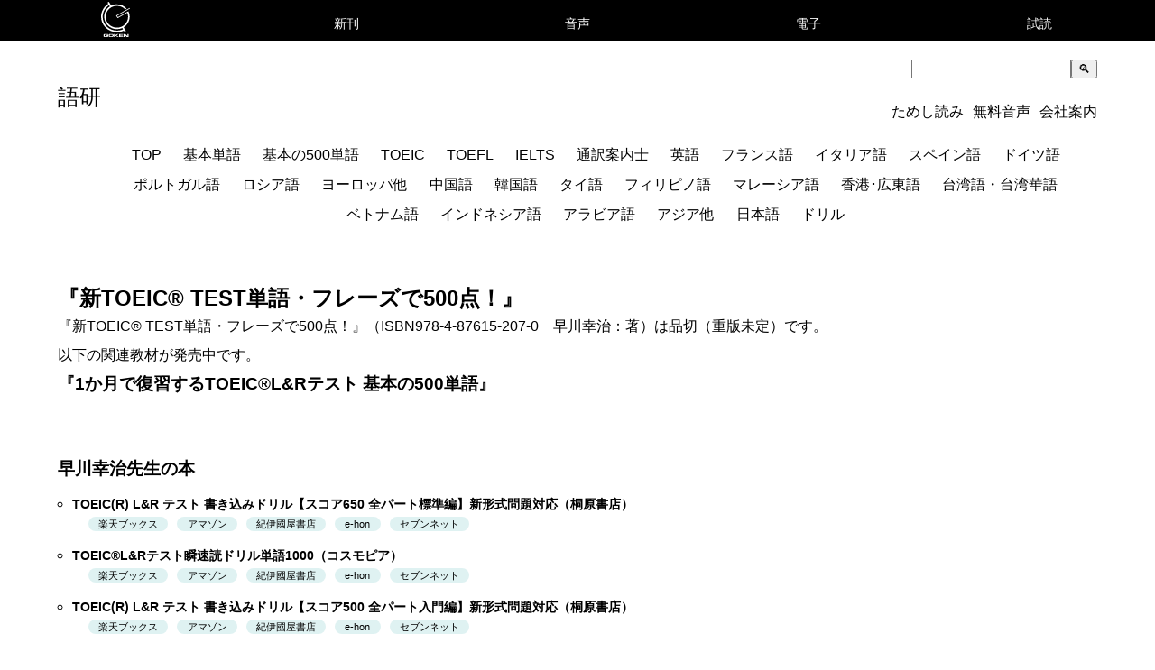

--- FILE ---
content_type: text/html; charset=UTF-8
request_url: https://www.goken-net.co.jp/catalog/card.html?isbn=978-4-87615-207-0
body_size: 40368
content:
<!DOCTYPE html>
<html lang="ja">

<head>
	<meta charset="UTF-8" />
	<meta name="viewport" content="width=device-width,user-scalable=no,maximum-scale=1">
	<meta name="keywords" content="">
	<meta name="description" content="">
	<title>語研 『新TOEIC® TEST単語・フレーズで500点！』</title>
	<meta property="og:title" content="語研『新TOEIC® TEST単語・フレーズで500点！』" />
	<meta property="og:type" content="article" />
	<meta property="og:url" content="card.html?isbn=978-4-87615-207-0" />
	<meta property="og:description" content="" />
	<meta property="og:image" content="../image/large/.jpg" />
	<meta property="article:publisher" content="https://www.facebook.com/info.goken/" />
	<meta name="twitter:site" content="@info_goken">
	<meta name="twitter:card" content="summary">
	<meta name="twitter:image" content="https://www.goken-net.co.jp/image/large/.jpg" />
	<style>
		/* 全ページ共通 */
		html,
		body {
			margin: 0;
			padding: 0;
			height: 100%;
			line-height: 2em;
			font-family: 游ゴシック体, 'Yu Gothic', YuGothic, 'ヒラギノ角ゴシック Pro', 'Hiragino Kaku Gothic Pro', メイリオ, Meiryo, Osaka, 'ＭＳ Ｐゴシック', 'MS PGothic', sans-serif;
		}

		header {
			position: fixed;
			top: 0;
			left: 0;
			width: 100%;
			height: 45px;
			background-color: #000;
			z-index: 3;
		}

		#container {
			height: calc(100vh - 230px);
			width: 90%;
			padding-top: 60px;
			margin: 0 5%;
		}

		footer {
			clear: both;
			width: 100%;
			height: 200px;
			background-color: #000;
		}

		#fcontainer {
			width: 80%;
			margin: 0 auto;
		}

		#faddress {
			clear: both;
		}

		a {
			color: #000;
			text-decoration: none;
		}

		a:hover {
			color: #000;
			text-decoration: underline;
		}

		a:visited {
			color: #000;
			text-decoration: none;
		}

		a.level_link {
			color: green;
		}

		#nav_top {
			margin: 0 auto;
			padding: 0;
		}

		#nav_top svg {
			display: inline;
			width: auto;
			height: 39px;
			fill: #fff;
			padding-top: 2px;
		}

		#nav_top ul {
			margin: 0;
			padding: 0;
			display: table;
			table-layout: fixed;
			width: 100%;
			height: 40px;
			text-align: center;
		}

		#nav_top li {
			display: table-cell;
			vertical-align: middle;
			font-size: 14px;
			color: #fff;
		}

		#nav_top a {
			color: #fff;
		}

		#nav_top a:hover {
			color: #fff;
		}

		#nav_top a:visited {
			color: #fff;
		}

		#nav_page {
			height: 45px;
		}

		#nav_page h1 {
			float: left;
			font-weight: normal;
			height: 13px;
			margin: 0;
		}

		#nav_page ul {
			float: right;
			list-style-type: none;
		}

		#nav_page li {
			float: left;
			height: 13px;
			margin: 0;
			margin-left: 10px;
		}

		#page_heading {
			clear: both;
			text-align: center;
			border-top: 1px solid silver;
		}

		#page_sign {
			font-family: 'Raleway', sans-serif;
			font-size: 66px;
		}

		#nav_cat ul {
			list-style-type: none;
			text-align: center;
			line-height: 1em;
		}

		#nav_cat li {
			display: inline-block;
			height: 13px;
			padding: 10px;
		}

		/* header_search */
		#header_search {
			width: 100%;
			text-align: right;
		}

		/* footer */
		footer {
			position: relative;
			color: #fff;
			padding: 15px 0 0 0;
			font-size: 0.8em;
			line-height: 1.2em;
		}

		footer a {
			color: #fff;
			text-decoration: none;
		}

		footer a:hover {
			color: #fff;
			text-decoration: none;
		}

		footer a:visited {
			color: #fff;
			text-decoration: none;
		}

		.fcol {
			float: left;
			width: 33%;
		}

		footer ul {
			list-style-type: none;
			margin: 0;
			padding: 0;
		}

		footer li {
			margin-bottom: 0.5em;
		}

		footer .address {
			font-size: 0.8em;
		}

		/* article */
		article {
			float: left;
			width: 100%;
			border-top: 1px solid silver;
			padding: 30px 0;
		}

		.title {
			clear: both;
			width: 100%;
			font-size: 1.5em;
			font-weight: bold;
			line-height: 1.3em;
			margin-top: 15px;
		}

		.coverimage {
			float: left;
			width: 200px;
		}

		.coverimage img {
			width: 200px;
			box-shadow: 2px 2px 5px 2px rgba(0, 0, 0, 0.3)
		}

		.contributor a {
			color: blue;
		}

		.contributor a:hover {
			color: blue;
		}

		.contributor a:visited {
			color: blue;
		}

		.p23red {
			color: red;
			font-weight: bold;
		}

		.level {
			font-weight: bold;
			color: darkgreen;
		}

		.cd_link,
		.dl_link,
        .f_link,
        .player_link {
			padding: 0.5em 1em;
		}

		.cd_link a,
		.dl_link a,
		.f_link a,
        .player_link a {
			clear: both;
			font-weight: bold;
			color: black;
			padding: 0.5em 1em;
			border-radius: 10px;
		}
        
		.cd_link a,
		.dl_link a {
			background-color: #eef;
		}

        .player_link a {
			background-color: #ffd700;
		}

        .f_link a {
			background-color: #f5deb3;
		}

		.bibtxt {
			margin-left: 215px;
			width: calc(100% - 215px);
			line-height: 1.5em;
			padding-top: 0.5em;
		}

		.review_site {
			margin-top: 0.5em;
		}

		.rsurvey {
			float: left;
			height: 31px;
			width: 6.3em;
			margin-right: 9px;
			font-weight: bold;
			background-color: green;
			line-height: 31px;
			text-align: center;
		}

		.rsurvey a {
			color: #fff;
		}

		.review_site img {
			height: 31px;
			margin-right: 9px;
		}

		.description {
			clear: both;
			width: 100%;
			padding-bottom: 15px;
		}

		.descriptiontxt {
			clear: both;
			width: 100%;
			margin: 15px 0;
		}

		.catch_copy {
			clear: both;
			font-size: 1.5em;
			font-weight: bold;
			line-height: 2em;
		}

		.ebook_note,
		.ebp_note,
		.eba_note {
			font-weight: bold;
			color: red;
		}

		.epb_note a {
			color: blue;
		}

		.mp3_note {
			width: 96%;
			font-size: 0.8em;
			line-height: 1.2em;
			margin: 5px 2% 0 2%;
		}

		.dl_note {
			width: 96%;
			font-size: 0.8em;
			line-height: 1.2em;
			margin: 5px 2% 0 2%;
		}

		.dl_note a {
			padding: 0 1em;
			color: #fff;
			line-height: 1.5em;
			background-color: orangered;
			font-weight: bold;
		}

		.ebookPDF {
			border-radius: 6px;
			background-color: #90ff90;
			padding: 5px 0;
			text-align: center;
			margin: 5px 0;
			width: 100%;
			float: left;
		}

		.hntlink {
			border-radius: 6px;
			background-color: #90ff90;
			padding: 5px 0;
			text-align: center;
			margin: 5px 0;
			width: 100%;
			float: left;
		}

		.audio_player_link {
			border-radius: 6px;
			background-color: #ffd700;
			padding: 5px 0;
			text-align: center;
			margin: 5px 0;
			width: 100%;
			float: left;
            font-weight: bold;
		}

		.free_audio {
			border-radius: 6px;
			background-color: #f5deb3;
			padding: 5px 0;
			text-align: center;
			margin: 5px 0;
			width: 100%;
			float: left;
            font-weight: bold;
		}

		.sample_link {
			border-radius: 6px;
			background-color: #dbfdd7ff;
			padding: 5px 0;
			text-align: center;
			margin: 5px 0;
			width: 100%;
			float: left;
			margin-right: 2%;
			font-weight:bold;
		}

		.sample_link_a:hover {
			text-decoration: none;
		}

		.rs_link {
			border-radius: 6px;
			background-color: #f4f4f4;
			padding: 5px 0;
			text-align: center;
			margin: 5px 0;
			width: 49%;
			float: left;
		}

		.feedback {
			border-radius: 6px;
			background-color: #f4f4f4;
			padding: 5px 0;
			text-align: center;
			margin: 5px 0;
			width: 49%;
			float: right;
		}

		.rs_link_a:hover, .feedback_a:hover {
			text-decoration: none;
		}

		#ritem_title {
			font-size: 1.2em;
			font-weight: bold;
		}

		.author_backlist {
			margin-bottom: 4em;
		}

		.author_backlist h3 {
			margin-bottom: -0.5em;
			clear: both;
			margin-top: 0.5em;
		}

		.author_backlist ul {
			margin-top: none;
			list-style: circle;
			padding-left: 1em;
		}

		.author_backlist li {
			clear: both;
		}

		.ab_title {
			font-weight: bold;
			font-size: 0.9em;
			line-height: 1.2em;
		}

		.ab_link_box {
			clear: both;
			width: 100%;
			padding-left: 0.5em;
			margin-bottom: 2em;
		}

		.ab_link {
			float: left;
			background-color: #DFF2F2;
			border-radius: 10px;
			margin: 5px 0 0 10px;
			padding: 0 1em;
			font-size: 0.7em;
			line-height: 1.5em;
		}

		.aue {
			font-size: 0.8em;
			line-height: 1.5em;
		}

		.aue_head {
			font-weight: bold;
			color: #060;
		}

		.aue a {
			padding-left: 1em;
			;
			color: blue;
		}

		/* ページサンプル */
		.page_sample {
			width: 100%;
		}

		.page_sample_image {
			height: 95px;
			margin: 5px;
			float: left;
			border: 1px solid silver;
		}

		.page_sample_image img {
			height: 95px;
		}

		/* preface */
		.preface_note {
			clear: both;
			margin-top: 2em;
			border-top: 1px solid silver;
			font-size: 0.8em;
		}

		/* toc */
		.toc_chapter {
			clear: both;
		}

		.toc_chapter_title {
			position: relative;
			float: left;
			background-color: #fff;
			z-index: 2;
			font-weight: bold;
			padding-right: 1em;
		}

		.toc_section {
			clear: both;
			width: 100%;
		}

		.toc_section_title {
			position: relative;
			float: left;
			background-color: #fff;
			z-index: 2;
			padding-right: 1em;
		}

		.toc_section_number {
			float: left;
			width: 2em;
		}

		.toc_subsection {
			clear: both;
		}

		.toc_subsection_title {
			position: relative;
			float: left;
			background-color: #fff;
			z-index: 2;
			padding-left: 1em;
			padding-right: 1em;
		}

		.toc_nombre {
			position: relative;
			float: right;
			background-color: #fff;
			z-index: 2;
			padding-left: 1em;
			font-family: serif;
			font-weight: normal;
			color: #666;
		}

		.toc_leaders {
			position: relative;
			float: left;
			width: 100%;
			border-bottom: 1px dotted #444;
			margin: -1em 0;
			z-index: 1;
		}

		.toc_bold {
			font-weight: bold;
		}

		.footnote {
			display: block;
			padding-top: 70px;
			margin-top: -70px;
		}

		/* タグ */
		#tag_div {
			clear: both;
			width: 100%;
			float: left;
			padding-bottom: 0.5em;
		}

		.tag {
			float: left;
			height: 15px;
			margin: 5px 0 0 10px;
			padding: 2px 5px;
			font-size: 13px;
			font-weight: bold;
			line-height: 15px;
			border: 1px solid green;
			border-radius: 3px;
			background-color: white;
			box-shadow: 1px 1px 2px silver;
		}

		.tag a {
			color: green;
		}

		.tag a:hover {
			color: green;
			top: 0px;
			left: 0px;
		}

		.tag a:visited {
			color: green
		}

		/* ショップへのリンク  */
		.shop {
			float: left;
			padding: 0 0.8em;
			margin: 4px;
			border-radius: 10px;
			background-color: #DFF2F2;
		}

		.rshop {
			float: left;
			padding: 0 0.8em;
			margin: 4px;
			border-radius: 10px;
			background-color: #DFF2F2;
		}

		.cd_shop {
			float: left;
			padding: 0 0.8em;
			margin: 4px;
			border-radius: 10px;
			background-color: #DFF2F2;
		}

		.dl_shop {
			float: left;
			padding: 0 0.8em;
			margin: 4px;
			border-radius: 10px;
			background-color: #DFF2F2;
		}

		.e_shop {
			float: left;
			padding: 0 0.8em;
			margin: 4px;
			border-radius: 10px;
			background-color: #DFF2F2;
		}

		.shoplink_tab,
		.rshoplink_tab,
		.elink_tab,
		.cdshoplink_tab,
		.downloadlink_tab {
			font-weight: bold;
		}

		/* アコーディオン（タブ） */
		.tab {
			position: relative;
			overflow: hidden;
			margin: 0 auto;
			width: 100%;
		}

		.tab-content {
			overflow: hidden;
			max-height: 0;
		}

		.tab input {
			display: none;
		}

		.tab label {
			border-radius: 6px 6px;
			background-color: #e4e4e4;
			padding: 5px 15px;
			margin: 5px 0;
			display: block;
			width: calc(100%-30px);
		}

		.tab label:hover {
			cursor: pointer;
		}

		.tab label:after {
			content: '＋';
			margin-left: 5px;
		}

		.tab input:checked~.tab-content {
			max-height: 2000em;
		}

		.tab input:checked~label:after {
			content: '－';
		}

		label.elink_tab,
		label.shoplink_tab,
		label.rshoplink_tab,
		label.cdshoplink_tab,
		label.downloadlink_tab {
			background-color: #eef;
		}

		/* 新刊・人気・定番・増刷 */
		.sgcoveritem {
			width: 9%;
			height: 12vw;
			float: left;
			margin: 5px 1%;
		}

		.sgcoveritem img {
			width: 100%;
			box-shadow: 2px 2px 5px 2px rgba(0, 0, 0, 0.3)
		}

		.sgcovermessage {
			clear: both;
			margin-left: 1em;
			font-weight: bold;
		}

		.item {
			float: left;
			line-height: 5.5em;
		}

		.image_square {
			float: left;
			margin-right: .5em;
			width: 5em;
			height: 5em;
			object-fit: cover;
			object-position: top;
		}

		/* 言語別ナビ */
		#navi_lang {
			float: left;
			list-style-type: none;
			text-align: center;
		}

		#navi_lang li {
			display: inline-block;
			height: 13px;
			padding: 10px;
		}

		/* STORESリンク */
		#stores_jp {
			clear: both;
			width: 100%;
			text-align: center;
		}

		#stores_jp img {
			width: 280px;
			margin: 0 auto;
			box-shadow: 1px 1px 1px 1px rgba(0, 0, 0, 0.2)
		}

		/* amazonアフィリエイトリンク */
		#az_ad {
			clear: both;
			width: 100%;
			text-align: center;
			padding-top: 1em;
		}

		#az_ad a {
			color: blue;
			text-decoration: underline;
		}

		@media screen and (max-width:600px) {

			#nav_page {
				display: none;
			}

			#page_heading {
				display: none;
			}

			article {
				border-top: none;
				margin-top: 0;
				padding: 5px 0;
			}

			.page_sample_image {
			height: 65px;
			margin: 3px;
			}

			.page_sample_image img {
				height: 65px;
			}

			/* 新刊・人気・定番・増刷 */
			article .item {
				border-bottom: 1px solid #ccc;
				font-size: 0.8em;
			}

			.sgcoveritem img {
				box-shadow: 1px 1px 2px 1px rgba(0, 0, 0, 0.3)
			}

			#nav_cat {
				display: none;
			}

			.coverimage {
				width: 100%;
				margin-right: 0;
				text-align: center;
			}

			.coverimage img {
				width: 90%;
				margin: 0 auto;
			}

			.bibtxt {
				width: 100%;
				margin: 10px auto;
			}

			.sample_link {
				width: 100%;
			}

			.rs_link, .feedback {
				width: 100%;
			}

			#toc {
				font-size: 0.8em;
			}

			.toc_nombre {
				display: none;
			}

			.toc_leaders {
				display: none;
			}

			#navi_lang li {
				float: left;
				width: 33%;
				margin: 0.5em 1%;
				border: 1px solid silver;
				border-radius: 5px;
				line-height: 1em;
				font-size: 0.7em;
			}
		}
	</style>
	<script>
		(function(i, s, o, g, r, a, m) {
			i['GoogleAnalyticsObject'] = r;
			i[r] = i[r] || function() {
				(i[r].q = i[r].q || []).push(arguments)
			}, i[r].l = 1 * new Date();
			a = s.createElement(o),
				m = s.getElementsByTagName(o)[0];
			a.async = 1;
			a.src = g;
			m.parentNode.insertBefore(a, m)
		})(window, document, 'script', '//www.google-analytics.com/analytics.js', 'ga');
		ga('create', 'UA-1900934-1', 'auto');
		ga('send', 'pageview');
		gtag('config', 'AW-1048489012');
	</script>
</head>
<!-- Google tag (gtag.js) -->
<script async src="https://www.googletagmanager.com/gtag/js?id=G-LVL5BQ5WRR"></script>
<script>
window.dataLayer = window.dataLayer || [];
function gtag(){dataLayer.push(arguments);}
gtag('js', new Date());

gtag('config', 'G-LVL5BQ5WRR');
</script>

<body>
	<div id='container'>
		<header>
			<nav id='nav_top'>
				<ul>
					<li><a href='/'>﻿<svg id="corporate_logo" data-name="corporate_logo" xmlns="http://www.w3.org/2000/svg" xmlns:xlink="http://www.w3.org/1999/xlink" viewBox="0 0 436.178 545.438">
<path d="M189.291,512.774v17.89c0,10.41-14.611,14.605-26.238,14.605c-2.991,0.417-24.616-0.073-24.616-0.073
c-12.053-0.346-23.759-5.24-23.759-14.532v-17.89c0-8.737,12.903-13.985,22.821-13.985h26.325
C176.389,498.79,189.291,503.547,189.291,512.774z M172.596,524.307v-4.065c0-7.237-1.362-10.207-14.755-10.207h-15.448
c-10.473,0-11.281,2.753-11.281,9.861v4.411c0,6.675,0.808,9.572,11.281,9.572h15.448
C171.025,533.879,172.596,530.528,172.596,524.307z"/>
<path d="M231.575,521.467l36.295,22.771h-21.488l-28.653-17.869h-6.438v17.935h-16.572v-44.461h16.572v16.853h6.438
l25.914-16.853h20.847L231.575,521.467z"/>
<path d="M334.367,534.903v9.464h-61.84v-44.525h60.976v9.875h-44.858v7.583h42.184v8.599h-42.184v9.003H334.367z"/>
<path d="M414.235,499.843v44.525h-27.327L354.86,510.77v33.598h-15.498v-44.525h25.82l33.627,33.951v-33.951H414.235z"/>
<path d="M93.615,527.558H71.788v-8.83h37.196v10.265c0,9.731-3.31,15.938-21.583,15.938c-5.398,0-16.687-0.014-22-0.014
c-24.559,0-27.803-2.011-27.803-17.668c0-2.011,0-6.379,0-8.325c0-18.677,7.633-19.837,29.071-19.837h16.284
c23.348,0,25.95,1.996,25.95,16.183H93.081c0-4.231-1.42-6.062-6.329-6.062c-2.898,0-19.001,0-21.898,0
c-9.998,0-10.114,4-10.114,9.717v8.527c0,3.95,0.116,6.675,10.567,6.675c6.697,0,18.612-0.217,21.963-0.217
C92.079,533.909,93.615,532.914,93.615,527.558z"/>
<path d="M121.086,51.396C62.561,89.903,23.932,156.177,23.932,231.46c0,118.966,96.447,215.415,215.414,215.415
c33.21,0,64.659-7.518,92.75-20.933l-11.411-19.996c-24.71,11.533-52.268,17.978-81.339,17.978
c-106.294,0-192.463-86.168-192.463-192.463c0-66.699,33.937-125.483,85.483-160.011L121.086,51.396z M396.388,169.008
l-145.775,84.165l-23.318-40.511L430.685,95.23l5.493,9.414l-194.064,112.04l12.154,20.962l157.841-91.099
c12.615,25.618,19.701,54.438,19.701,84.914c0,68.725-36.042,129.181-90.234,163.226l33.591,59.606l-20.58,11.598l-10.769-19.022
c-31.573,15.339-67.016,23.938-104.471,23.938C107.159,470.807,0,363.647,0,231.46C0,147.252,43.488,73.194,109.235,30.535
L98.566,11.606L119.154,0l33.605,59.527c26.029-13.134,55.447-20.529,86.586-20.529c58.633,0,111.139,26.225,146.445,67.578
l-20.752,11.974c-30.931-34.413-75.782-56.052-125.693-56.052c-26.967,0-52.454,6.321-75.067,17.559
c-55.649,27.637-93.896,85.059-93.896,151.404c0,93.319,75.652,168.964,168.963,168.964c93.312,0,168.964-75.645,168.964-168.964
C408.31,209.403,404.078,188.325,396.388,169.008z"/>
</svg></a></li>
					<li><a href='catalog.html?c=latest'>新刊</a></li>
					<!-- <li><a href='catalog.html?c=upcomings'>近刊</a></li> -->
					<li><a href='/audio/'>音声</a></li>
					<li><a href='catalog.html?c=ebook'>電子</a></li>
					<li><a href='catalog.html?c=tachiyomi'>試読</a></li>
				</ul>
			</nav>
		</header>
		<div id='header_search'>
			<form method='post' action='/catalog/search.html'>
				<div>
					<input type='text' name='search' id='search' /><input type='submit' value='&#x1f50d;'>
					<input type="hidden" name="mode" value="1">
					<input type="hidden" name="order" value="1">
				</div>
			</form>
		</div>
		<main>
			<nav id='nav_page'>
				<a href='//www.goken-net.co.jp/'>
					<h1>語研</h1>
				</a>
				<ul>
					<li><a href='//www.goken-net.co.jp/catalog/catalog.html?c=tachiyomi'>ためし読み</a></li>
					<li><a href='//www.goken-net.co.jp/audio/'>無料音声</a></li>
					<li><a href='//www.goken-net.co.jp/info/company_profile.html'>会社案内</a></li>
				</ul>
			</nav>
			<section>
				<div id='page_heading'>
				</div>
				<nav id='nav_cat'>
					<ul>
<li><a href='/'>TOP</a></li>
<li><a href='/catalog/catalog.html?c=basic2000'>基本単語</a></li>
<li><a href='/catalog/catalog.html?c=basic500'>基本の500単語</a></li>
<li><a href='/catalog/catalog.html?c=toeic'>TOEIC</a></li>
<li><a href='/catalog/catalog.html?c=toefl'>TOEFL</a></li>
<li><a href='/catalog/catalog.html?c=ielts'>IELTS</a></li>
<li><a href='/catalog/catalog.html?c=guide_interpreter'>通訳案内士</a></li>
<li><a href='/catalog/catalog.html?c=english'>英語</a></li>
<li><a href='/catalog/catalog.html?c=french'>フランス語</a></li>
<li><a href='/catalog/catalog.html?c=italy'>イタリア語</a></li>
<li><a href='/catalog/catalog.html?c=spanish'>スペイン語</a></li>
<li><a href='/catalog/catalog.html?c=german'>ドイツ語</a></li>
<li><a href='/catalog/catalog.html?c=portuguese'>ポルトガル語</a></li>
<li><a href='/catalog/catalog.html?c=russian'>ロシア語</a></li>
<li><a href='/catalog/catalog.html?c=others-1'>ヨーロッパ他</a></li>
<li><a href='/catalog/catalog.html?c=chinese'>中国語</a></li>
<li><a href='/catalog/catalog.html?c=korean'>韓国語</a></li>
<li><a href='/catalog/catalog.html?c=thai'>タイ語</a></li>
<li><a href='/catalog/catalog.html?c=philippine'>フィリピノ語</a></li>
<li><a href='/catalog/catalog.html?c=malaysian'>マレーシア語</a></li>
<li><a href='/catalog/catalog.html?c=cantonese'>香港･広東語</a></li>
<li><a href='/catalog/catalog.html?c=taiwan'>台湾語・台湾華語</a></li>
<li><a href='/catalog/catalog.html?c=vietnamese'>ベトナム語</a></li>
<li><a href='/catalog/catalog.html?c=indonesian'>インドネシア語</a></li>
<li><a href='/catalog/catalog.html?c=arabic'>アラビア語</a></li>
<li><a href='/catalog/catalog.html?c=others-2'>アジア他</a></li>
<li><a href='/catalog/catalog.html?c=japanese'>日本語</a></li>
<li><a href='/catalog/catalog.html?c=drill'>ドリル</a></li>
</ul>				</nav>
			</section>
			<section>
				<article id="9784876153534">
					<div class='title'>『新TOEIC® TEST単語・フレーズで500点！』</div><div>『新TOEIC® TEST単語・フレーズで500点！』（ISBN978-4-87615-207-0　<a href="catalog.html?a=209">早川幸治</a>：著）は品切（重版未定）です。</div><div id='ritem'>以下の関連教材が発売中です。<div id='ritem_title'><a href='card.html?isbn=978-4-87615-386-2'>『1か月で復習するTOEIC®️L&Rテスト 基本の500単語』</a></div></div><div><a href='card.html?isbn=978-4-87615-386-2'><img class='rimage' src=''/></a></div>				</article>
			</section>
			<section>
				<div class='items'>
					<div class='author_backlist'><h3>早川幸治先生の本</h3><ul><li><div class='ab_title'>TOEIC(R) L&R テスト 書き込みドリル【スコア650 全パート標準編】新形式問題対応（桐原書店）</div><div class='ab_link_box'><div class='ab_link'><a href='https://hb.afl.rakuten.co.jp/hgc/g00q072b.4nkom9f8.g00q072b.4nkonf0b/?pc=https%3A%2F%2Fbooks.rakuten.co.jp%2Frb%2F15722674%2F%3Frafcid%3Dwsc_b_bs_1014654228437319275'>楽天ブックス</a></div><div class='ab_link'><a href='https://amazon.co.jp/exec/obidos/ASIN/4342001772/goken0001-22/'>アマゾン</a></div><div class='ab_link'><a href='https://www.kinokuniya.co.jp/f/dsg-01-9784342001772'>紀伊國屋書店</a></div><div class='ab_link'><a href='https://www.e-hon.ne.jp/bec/SA/Detail?refISBN=9784342001772'>e-hon</a></div><div class='ab_link'><a href='//ck.jp.ap.valuecommerce.com/servlet/referral?sid=2076490&pid=887079529&vc_url=https%3A%2F%2F7net.omni7.jp%2Fdetail_isbn%2F9784342001772'>セブンネット</a></div></div></li><li><div class='ab_title'>TOEIC®L&Rテスト瞬速読ドリル単語1000（コスモピア）</div><div class='ab_link_box'><div class='ab_link'><a href='https://hb.afl.rakuten.co.jp/hgc/g00q072b.4nkom9f8.g00q072b.4nkonf0b/?pc=https%3A%2F%2Fbooks.rakuten.co.jp%2Frb%2F18453797%2F%3Frafcid%3Dwsc_b_bs_1014654228437319275'>楽天ブックス</a></div><div class='ab_link'><a href='https://amazon.co.jp/exec/obidos/ASIN/486454235X/goken0001-22/'>アマゾン</a></div><div class='ab_link'><a href='https://www.kinokuniya.co.jp/f/dsg-01-9784864542357'>紀伊國屋書店</a></div><div class='ab_link'><a href='https://www.e-hon.ne.jp/bec/SA/Detail?refISBN=9784864542357'>e-hon</a></div><div class='ab_link'><a href='//ck.jp.ap.valuecommerce.com/servlet/referral?sid=2076490&pid=887079529&vc_url=https%3A%2F%2F7net.omni7.jp%2Fdetail_isbn%2F9784864542357'>セブンネット</a></div></div></li><li><div class='ab_title'>TOEIC(R) L&R テスト 書き込みドリル【スコア500 全パート入門編】新形式問題対応（桐原書店）</div><div class='ab_link_box'><div class='ab_link'><a href='https://hb.afl.rakuten.co.jp/hgc/g00q072b.4nkom9f8.g00q072b.4nkonf0b/?pc=https%3A%2F%2Fbooks.rakuten.co.jp%2Frb%2F15112621%2F%3Frafcid%3Dwsc_b_bs_1014654228437319275'>楽天ブックス</a></div><div class='ab_link'><a href='https://amazon.co.jp/exec/obidos/ASIN/4342001586/goken0001-22/'>アマゾン</a></div><div class='ab_link'><a href='https://www.kinokuniya.co.jp/f/dsg-01-9784342001581'>紀伊國屋書店</a></div><div class='ab_link'><a href='https://www.e-hon.ne.jp/bec/SA/Detail?refISBN=9784342001581'>e-hon</a></div><div class='ab_link'><a href='//ck.jp.ap.valuecommerce.com/servlet/referral?sid=2076490&pid=887079529&vc_url=https%3A%2F%2F7net.omni7.jp%2Fdetail_isbn%2F9784342001581'>セブンネット</a></div></div></li><li><div class='ab_title'>TOEIC®L&Rテスト コロケーションで覚える重要単語900（コスモピア）</div><div class='ab_link_box'><div class='ab_link'><a href='https://hb.afl.rakuten.co.jp/hgc/g00q072b.4nkom9f8.g00q072b.4nkonf0b/?pc=https%3A%2F%2Fbooks.rakuten.co.jp%2Frb%2F17868231%2F%3Frafcid%3Dwsc_b_bs_1014654228437319275'>楽天ブックス</a></div><div class='ab_link'><a href='https://amazon.co.jp/exec/obidos/ASIN/4864542155/goken0001-22/'>アマゾン</a></div><div class='ab_link'><a href='https://www.kinokuniya.co.jp/f/dsg-01-9784864542159'>紀伊國屋書店</a></div><div class='ab_link'><a href='https://www.e-hon.ne.jp/bec/SA/Detail?refISBN=9784864542159'>e-hon</a></div><div class='ab_link'><a href='//ck.jp.ap.valuecommerce.com/servlet/referral?sid=2076490&pid=887079529&vc_url=https%3A%2F%2F7net.omni7.jp%2Fdetail_isbn%2F9784864542159'>セブンネット</a></div></div></li><li><div class='ab_title'>はじめてでも600点ごえ！TOEICテスト全パート完全対策（永岡書店）</div><div class='ab_link_box'><div class='ab_link'><a href='https://hb.afl.rakuten.co.jp/hgc/g00q072b.4nkom9f8.g00q072b.4nkonf0b/?pc=https%3A%2F%2Fbooks.rakuten.co.jp%2Frb%2F14319104%2F%3Frafcid%3Dwsc_b_bs_1014654228437319275'>楽天ブックス</a></div><div class='ab_link'><a href='https://amazon.co.jp/exec/obidos/ASIN/4522434391/goken0001-22/'>アマゾン</a></div><div class='ab_link'><a href='https://www.kinokuniya.co.jp/f/dsg-01-9784522434390'>紀伊國屋書店</a></div><div class='ab_link'><a href='https://www.e-hon.ne.jp/bec/SA/Detail?refISBN=9784522434390'>e-hon</a></div><div class='ab_link'><a href='//ck.jp.ap.valuecommerce.com/servlet/referral?sid=2076490&pid=887079529&vc_url=https%3A%2F%2F7net.omni7.jp%2Fdetail_isbn%2F9784522434390'>セブンネット</a></div></div></li><li><div class='ab_title'>TOEIC BRIDGE L＆Rテストはじめてでも80点突破（ナツメ社）</div><div class='ab_link_box'><div class='ab_link'><a href='https://hb.afl.rakuten.co.jp/hgc/g00q072b.4nkom9f8.g00q072b.4nkonf0b/?pc=https%3A%2F%2Fbooks.rakuten.co.jp%2Frb%2F16301735%2F%3Frafcid%3Dwsc_b_bs_1014654228437319275'>楽天ブックス</a></div><div class='ab_link'><a href='https://amazon.co.jp/exec/obidos/ASIN/4816368604/goken0001-22/'>アマゾン</a></div><div class='ab_link'><a href='https://www.kinokuniya.co.jp/f/dsg-01-9784816368608'>紀伊國屋書店</a></div><div class='ab_link'><a href='https://www.e-hon.ne.jp/bec/SA/Detail?refISBN=9784816368608'>e-hon</a></div><div class='ab_link'><a href='//ck.jp.ap.valuecommerce.com/servlet/referral?sid=2076490&pid=887079529&vc_url=https%3A%2F%2F7net.omni7.jp%2Fdetail_isbn%2F9784816368608'>セブンネット</a></div></div></li><li><div class='ab_title'>TOEIC ® L＆R テスト Part7 時間内制覇（コスモピア）</div><div class='ab_link_box'><div class='ab_link'><a href='https://hb.afl.rakuten.co.jp/hgc/g00q072b.4nkom9f8.g00q072b.4nkonf0b/?pc=https%3A%2F%2Fbooks.rakuten.co.jp%2Frb%2F16662736%2F%3Frafcid%3Dwsc_b_bs_1014654228437319275'>楽天ブックス</a></div><div class='ab_link'><a href='https://amazon.co.jp/exec/obidos/ASIN/4864541647/goken0001-22/'>アマゾン</a></div><div class='ab_link'><a href='https://www.kinokuniya.co.jp/f/dsg-01-9784864541640'>紀伊國屋書店</a></div><div class='ab_link'><a href='https://www.e-hon.ne.jp/bec/SA/Detail?refISBN=9784864541640'>e-hon</a></div><div class='ab_link'><a href='//ck.jp.ap.valuecommerce.com/servlet/referral?sid=2076490&pid=887079529&vc_url=https%3A%2F%2F7net.omni7.jp%2Fdetail_isbn%2F9784864541640'>セブンネット</a></div></div></li><li><div class='ab_title'>増補版 TOEIC®L&Rテスト出る語句1800＋（コスモピア）</div><div class='ab_link_box'><div class='ab_link'><a href='https://hb.afl.rakuten.co.jp/hgc/g00q072b.4nkom9f8.g00q072b.4nkonf0b/?pc=https%3A%2F%2Fbooks.rakuten.co.jp%2Frb%2F17611429%2F%3Frafcid%3Dwsc_b_bs_1014654228437319275'>楽天ブックス</a></div><div class='ab_link'><a href='https://amazon.co.jp/exec/obidos/ASIN/486454204X/goken0001-22/'>アマゾン</a></div><div class='ab_link'><a href='https://www.kinokuniya.co.jp/f/dsg-01-9784864542043'>紀伊國屋書店</a></div><div class='ab_link'><a href='https://www.e-hon.ne.jp/bec/SA/Detail?refISBN=9784864542043'>e-hon</a></div><div class='ab_link'><a href='//ck.jp.ap.valuecommerce.com/servlet/referral?sid=2076490&pid=887079529&vc_url=https%3A%2F%2F7net.omni7.jp%2Fdetail_isbn%2F9784864542043'>セブンネット</a></div></div></li><li><div class='ab_title'>はじめて受ける人のための TOEIC®L&Rテスト 究極の模試活用術（Jリサーチ出版）</div><div class='ab_link_box'><div class='ab_link'><a href='https://hb.afl.rakuten.co.jp/hgc/g00q072b.4nkom9f8.g00q072b.4nkonf0b/?pc=https%3A%2F%2Fbooks.rakuten.co.jp%2Frb%2F16640349%2F%3Frafcid%3Dwsc_b_bs_1014654228437319275'>楽天ブックス</a></div><div class='ab_link'><a href='https://amazon.co.jp/exec/obidos/ASIN/4863925093/goken0001-22/'>アマゾン</a></div><div class='ab_link'><a href='https://www.kinokuniya.co.jp/f/dsg-01-9784863925090'>紀伊國屋書店</a></div><div class='ab_link'><a href='https://www.e-hon.ne.jp/bec/SA/Detail?refISBN=9784863925090'>e-hon</a></div><div class='ab_link'><a href='//ck.jp.ap.valuecommerce.com/servlet/referral?sid=2076490&pid=887079529&vc_url=https%3A%2F%2F7net.omni7.jp%2Fdetail_isbn%2F9784863925090'>セブンネット</a></div></div></li><li><div class='ab_title'>TOEICテスト出る語句1800＋（コスモピア）</div><div class='ab_link_box'><div class='ab_link'><a href='https://hb.afl.rakuten.co.jp/hgc/g00q072b.4nkom9f8.g00q072b.4nkonf0b/?pc=https%3A%2F%2Fbooks.rakuten.co.jp%2Frb%2F13401443%2F%3Frafcid%3Dwsc_b_bs_1014654228437319275'>楽天ブックス</a></div><div class='ab_link'><a href='https://amazon.co.jp/exec/obidos/ASIN/486454073X/goken0001-22/'>アマゾン</a></div><div class='ab_link'><a href='https://www.kinokuniya.co.jp/f/dsg-01-9784864540735'>紀伊國屋書店</a></div><div class='ab_link'><a href='https://www.e-hon.ne.jp/bec/SA/Detail?refISBN=9784864540735'>e-hon</a></div><div class='ab_link'><a href='//ck.jp.ap.valuecommerce.com/servlet/referral?sid=2076490&pid=887079529&vc_url=https%3A%2F%2F7net.omni7.jp%2Fdetail_isbn%2F9784864540735'>セブンネット</a></div></div></li></ul></div><article id="sample"><h2><a href="catalog.html?c=tachiyomi">ためし読み</a></h2><div class="item"><a href="card.html?isbn=978-4-87615-194-3"><img src="../image/large/9784876151943.jpg" class="image_square" title="快速マスター韓国語" alt="快速マスター韓国語表紙画像" /></a></div><div class="item"><a href="card.html?isbn=978-4-87615-209-4"><img src="../image/large/9784876152094.jpg" class="image_square" title="英語で雑談！" alt="英語で雑談！表紙画像" /></a></div><div class="item"><a href="card.html?isbn=978-4-87615-218-6"><img src="../image/large/9784876152186.jpg" class="image_square" title="完全マスターナチュラル英会話教本" alt="完全マスターナチュラル英会話教本表紙画像" /></a></div><div class="item"><a href="card.html?isbn=978-4-87615-355-8"><img src="../image/large/9784876153558.jpg" class="image_square" title="#韓国女子のためのイマドキ韓国語" alt="#韓国女子のためのイマドキ韓国語表紙画像" /></a></div></article><article id="reprint"><h2><a href="/info/reprint.html">増刷</a></h2><div class="item"><a href="card.html?isbn=978-4-87615-323-7"><img src="../image/large/9784876153237.jpg" class="image_square" title="韓国語能力試験 TOPIK 5・6級 高級単語800" alt="韓国語能力試験 TOPIK 5・6級 高級単語800表紙画像" /></a></div><div class="item"><a href="card.html?isbn=978-4-87615-657-3"><img src="../image/large/9784876156573.jpg" class="image_square" title="インドネシア語基本単語2000" alt="インドネシア語基本単語2000表紙画像" /></a></div><div class="item"><a href="card.html?isbn=978-4-87615-367-1"><img src="../image/large/9784876153671.jpg" class="image_square" title="IELTS ライティング徹底攻略" alt="IELTS ライティング徹底攻略表紙画像" /></a></div><div class="item"><a href="card.html?isbn=978-4-87615-353-4"><img src="../image/large/9784876153534.jpg" class="image_square" title="独検5級・4級レベル重要単語1100" alt="独検5級・4級レベル重要単語1100表紙画像" /></a></div></article><article id="ranking"><h2><a href="/info/ranking.html">人気</a></h2><div class="item"><a href="card.html?isbn=978-4-87615-390-9"><img src="../image/large/9784876153909.jpg" class="image_square" title="韓国語能力試験TOPIK1・2級 初級単語800【音声DL対応版】" alt="韓国語能力試験TOPIK1・2級 初級単語800【音声DL対応版】表紙画像" /></a></div><div class="item"><a href="card.html?isbn=978-4-87615-391-6"><img src="../image/large/9784876153916.jpg" class="image_square" title="韓国語能力試験 TOPIK 3・4級 中級単語1800【音声DL対応版】" alt="韓国語能力試験 TOPIK 3・4級 中級単語1800【音声DL対応版】表紙画像" /></a></div><div class="item"><a href="card.html?isbn=978-4-87615-323-7"><img src="../image/large/9784876153237.jpg" class="image_square" title="韓国語能力試験 TOPIK 5・6級 高級単語800" alt="韓国語能力試験 TOPIK 5・6級 高級単語800表紙画像" /></a></div><div class="item"><a href="card.html?isbn=978-4-87615-426-5"><img src="../image/large/9784876154265.jpg" class="image_square" title="何から何まで言ってみる 暮らしの英単語9000" alt="何から何まで言ってみる 暮らしの英単語9000表紙画像" /></a></div></article><article id="faudio"><h2><a href="/audio/">無料音声</a></h2><div class="item"><a href="card.html?isbn=978-4-87615-344-2"><img src="../image/large/9784876153442.jpg" class="image_square" title="TOEIC® L&Rテストよくわかる総合対策と解き方" alt="TOEIC® L&Rテストよくわかる総合対策と解き方表紙画像" /></a></div><div class="item"><a href="card.html?isbn=978-4-87615-145-5"><img src="../image/large/9784876151455.jpg" class="image_square" title="【ポケット判】中国語で言ってみたい「この一言」" alt="【ポケット判】中国語で言ってみたい「この一言」表紙画像" /></a></div><div class="item"><a href="card.html?isbn=978-4-87615-071-7"><img src="../image/large/9784876150717.jpg" class="image_square" title="音読でマスターする英文法" alt="音読でマスターする英文法表紙画像" /></a></div><div class="item"><a href="card.html?isbn=978-4-87615-397-8"><img src="../image/large/9784876153978.jpg" class="image_square" title="入門ロシア語の教科書" alt="入門ロシア語の教科書表紙画像" /></a></div></article><article id="latest"><h2><a href="catalog.html?c=latest">新刊</a></h2><div class="item"><a href="card.html?isbn=978-4-87615-461-6"><img src="../image/large/9784876154616.jpg" class="image_square" title="1か月で復習する韓国語基本の500単語［新装版］" alt="1か月で復習する韓国語基本の500単語［新装版］表紙画像" /></a></div><div class="item"><a href="card.html?isbn=978-4-87615-460-9"><img src="../image/large/9784876154609.jpg" class="image_square" title="仏検準2級レベル重要単語" alt="仏検準2級レベル重要単語表紙画像" /></a></div><div class="item"><a href="card.html?isbn=978-4-87615-457-9"><img src="../image/large/9784876154579.jpg" class="image_square" title="TOEFL ITP® TESTリスニング完全攻略【改訂版】" alt="TOEFL ITP® TESTリスニング完全攻略【改訂版】表紙画像" /></a></div><div class="item"><a href="card.html?isbn=978-4-87615-459-3"><img src="../image/large/9784876154593.jpg" class="image_square" title="韓国語の動詞・形容詞活用マスター" alt="韓国語の動詞・形容詞活用マスター表紙画像" /></a></div></article><article id="longseller"><h2>定番</h2><div class="item"><a href="card.html?isbn=978-4-87615-645-0"><img src="../image/large/9784876156450.jpg" class="image_square" title="広東語基本単語2000" alt="広東語基本単語2000表紙画像" /></a></div><div class="item"><a href="card.html?isbn=978-4-87615-623-8"><img src="../image/large/9784876156238.jpg" class="image_square" title="スペイン語基本単語2000" alt="スペイン語基本単語2000表紙画像" /></a></div><div class="item"><a href="card.html?isbn=978-4-87615-178-3"><img src="../image/large/9784876151783.jpg" class="image_square" title="社会人の常識敬語ドリル" alt="社会人の常識敬語ドリル表紙画像" /></a></div><div class="item"><a href="card.html?isbn=978-4-87615-057-1"><img src="../image/large/9784876150571.jpg" class="image_square" title="使える・話せる・韓国語単語" alt="使える・話せる・韓国語単語表紙画像" /></a></div></article>				</div>
			</section>
			<section id='stores_jp'>
				<a href='https://goken005.stores.jp/'><img src='../image/store_logo.jpg' alt='語研の公式ストアへのリンク' title='語研の公式ストアへ'></a>
			</section>
			<!-- <section>
				<div id='az_ad'>
					<p><a href='https://www.amazon.co.jp/gp/bestsellers/english-books/ref=as_li_ss_tl?ie=UTF8&ref_=sv_fb_2&linkCode=ll2&tag=goken0001-22&linkId=ea64c789d37fc2afd913d227ad106c9b'>-ad-- 洋書ランキング｜Amazon --ad-</a></p>
				</div>
			</section> -->
			<section>
				<ul id='navi_lang'>
					<li><a href='catalog.html?c=toeic'>TOEIC</a></li>
					<li><a href='catalog.html?c=toefl'>TOEFL</a></li>
					<li><a href='catalog.html?c=guide_interpreter'>通訳案内士</a></li>
					<li><a href='catalog.html?c=english'>英語</a></li>
					<li><a href='catalog.html?c=french'>フランス語</a></li>
					<li><a href='catalog.html?c=italy'>イタリア語</a></li>
					<li><a href='catalog.html?c=spanish'>スペイン語</a></li>
					<li><a href='catalog.html?c=german'>ドイツ語</a></li>
					<li><a href='catalog.html?c=portuguese'>ポルトガル語</a></li>
					<li><a href='catalog.html?c=russian'>ロシア語</a></li>
					<li><a href='catalog.html?c=others-1'>オランダ語</a></li>
					<li><a href='catalog.html?c=others-1'>ヨーロッパ他</a></li>
					<li><a href='catalog.html?c=chinese'>中国語</a></li>
					<li><a href='catalog.html?c=korean'>韓国語</a></li>
					<li><a href='catalog.html?c=thai'>タイ語</a></li>
					<li><a href='catalog.html?c=philippine'>フィリピノ語</a></li>
					<li><a href='catalog.html?c=malaysian'>マレーシア語</a></li>
					<li><a href='catalog.html?c=cantonese'>香港･広東語</a></li>
					<li><a href='catalog.html?c=vietnamese'>ベトナム語</a></li>
					<li><a href='catalog.html?c=indonesian'>インドネシア語</a></li>
					<li><a href='catalog.html?c=arabic'>アラビア語</a></li>
					<li><a href='catalog.html?c=others-2'>アジア他</a></li>
					<li><a href='catalog.html?c=japanese'>日本語</a></li>
				</ul>
			</section>
		</main>
	</div>
	<footer>
		<div id='fcontainer'>
			<div class='fcol'>
				<h1>語研</h1>
			</div>
			<div class='fcol'>
				<ul>
					<a href='catalog.html?c=ebook'>
						<li>電子書籍</li>
					</a>
					<a href='catalog.html?c=latest'>
						<li>新刊</li>
					</a>
					<a href='catalog.html?c=upcomings'>
						<li>近刊</li>
					</a>
					<a href='/info/reprint.html'>
						<li>増刷</li>
					</a>
					<a href='/info/ranking.html'>
						<li>ランキング</li>
					</a>
					<a href='/info/reprint.html'>
						<li>全点リスト</li>
					</a>
					<a href='soldout.html'>
						<li>品切一覧</li>
					</a>
				</ul>
			</div>
			<div class='fcol'>
				<ul>
					<a href='catalog.html?c=tachiyomi'>
						<li>ためし読み</li>
					</a>
					<a href='/audio/'>
						<li>無料音声</li>
					</a>
					<a href='/info/category.html'>
						<li>分類一覧</li>
					</a>
					<a href='/info/faqs/'>
						<li>FAQ</li>
					</a>
					<a href='/info/link.html'>
						<li>リンク集</li>
					</a>
					<a href='/info/company_profile.html'>
						<li>会社案内</li>
					</a>
				</ul>
			</div>
			<div id='faddress'>
				株式会社 語研<br />
				〒101-0064 東京都千代田区神田猿楽町2-7-17 織本ビル4F
			</div>
		</div>
	</footer>
</body>

</html>